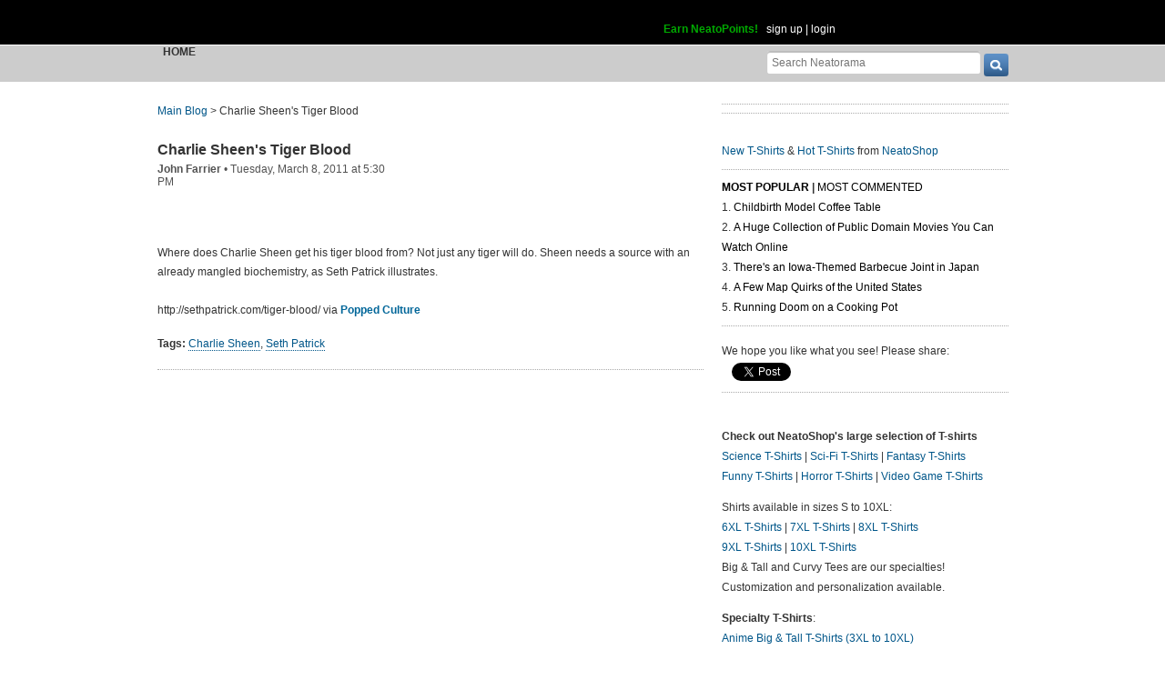

--- FILE ---
content_type: text/html; charset=UTF-8
request_url: https://www.neatorama.com/api/nonce/
body_size: 205
content:
{"time":1768651060,"hash":"e8aa27af543b01610d2ce9b75fb1ac70"}

--- FILE ---
content_type: text/html; charset=UTF-8
request_url: https://www.neatorama.com/comment/listing/
body_size: 1745
content:
"<article id=\"comment-83978\" data-type=\"post-35877\" data-parent=\"83978\" class=\"comment-single comment-by-7858 parent comm-parent-83978\" data-status=\"published\">\n  <div id=\"commentself-83978\" class=\"comment-self commentself-by-7858\">\n          \n      <span class=\"comm-tools\">\n                  \n                        <\/span>\n    \n    <footer>\n      <span class=\"byline\">\n                \n        <span class=\"author\">\n                    <span id=\"commname-83978\" class=\"name\"><a href=\"https:\/\/www.neatorama.com\/whois\/7858\/\" rel=\"author\" itemprop=\"author\" class=\"userlink author-name\" title=\"Profile for tehyoshi - Member Since Aug 4th, 2012\">tehyoshi<\/a><\/span>\n\n          \n                  <\/span>\n\n        <span> &bull; <\/span>\n\n                  <a href=\"https:\/\/www.neatorama.com\/2011\/03\/08\/charlie-sheens-tiger-blood\/#comment-83978\" rel=\"nofollow\" title=\"Permanent link to this comment\" class=\"comm-date\">\n            \n          <time datetime=\"2011-03-08T18:53:59-0800\" pubdate>08Mar11 6:53pm<\/time>\n                  <\/a>\n        \n        <span> &bull; <\/span>\n\n        <span class=\"comm-likes\">\n                                <a href=\"#\" rel=\"nofollow\" class=\"comm-like icon-outer\" id=\"commlike-83978\" title=\"Like this comment\">\n              <span class=\"comm-liketext\">0<\/span>&nbsp;<span class=\"heart\"><\/span>\n            <\/a>\n                  <\/span>\n\n              <\/span>\n      \n          <\/footer>\n\n    <div class=\"comm-content\">\n      \n      <div class=\"comm-body\">This image deeply disturbs me on several levels. Please tell me I'm not the only one!<\/div>\n\n      <div class=\"comm-hidabuse\">\n        <em>Abusive comment hidden.<\/em>\n        <a href=\"#\" class=\"comm-showabuse\" id=\"commshowabuse-83978\">(Show it anyway.)<\/a>\n      <\/div>\n    <\/div>\n\n      <\/div> \n\n  \n  <\/article>\n<article id=\"comment-83979\" data-type=\"post-35877\" data-parent=\"83979\" class=\"comment-single comment-by-6612 parent comm-parent-83979\" data-status=\"published\">\n  <div id=\"commentself-83979\" class=\"comment-self commentself-by-6612\">\n          \n      <span class=\"comm-tools\">\n                  \n                        <\/span>\n    \n    <footer>\n      <span class=\"byline\">\n                \n        <span class=\"author\">\n                    <span id=\"commname-83979\" class=\"name\"><a href=\"https:\/\/www.neatorama.com\/whois\/6612\/\" rel=\"author\" itemprop=\"author\" class=\"userlink author-name\" title=\"Profile for Gauldar - Member Since Aug 4th, 2012\">Gauldar<\/a><\/span>\n\n          \n                  <\/span>\n\n        <span> &bull; <\/span>\n\n                  <a href=\"https:\/\/www.neatorama.com\/2011\/03\/08\/charlie-sheens-tiger-blood\/#comment-83979\" rel=\"nofollow\" title=\"Permanent link to this comment\" class=\"comm-date\">\n            \n          <time datetime=\"2011-03-08T20:22:32-0800\" pubdate>08Mar11 8:22pm<\/time>\n                  <\/a>\n        \n        <span> &bull; <\/span>\n\n        <span class=\"comm-likes\">\n                                <a href=\"#\" rel=\"nofollow\" class=\"comm-like icon-outer\" id=\"commlike-83979\" title=\"Like this comment\">\n              <span class=\"comm-liketext\">0<\/span>&nbsp;<span class=\"heart\"><\/span>\n            <\/a>\n                  <\/span>\n\n              <\/span>\n      \n          <\/footer>\n\n    <div class=\"comm-content\">\n      \n      <div class=\"comm-body\">You are the only one.  No really, it's pretty messed up.<\/div>\n\n      <div class=\"comm-hidabuse\">\n        <em>Abusive comment hidden.<\/em>\n        <a href=\"#\" class=\"comm-showabuse\" id=\"commshowabuse-83979\">(Show it anyway.)<\/a>\n      <\/div>\n    <\/div>\n\n      <\/div> \n\n  \n  <\/article>\n<article id=\"comment-83980\" data-type=\"post-35877\" data-parent=\"83980\" class=\"comment-single comment-by-2 parent comm-parent-83980\" data-status=\"published\">\n  <div id=\"commentself-83980\" class=\"comment-self commentself-by-2\">\n          \n      <span class=\"comm-tools\">\n                  \n                        <\/span>\n    \n    <footer>\n      <span class=\"byline\">\n                \n        <span class=\"author\">\n                    <span id=\"commname-83980\" class=\"name\"><a href=\"https:\/\/www.neatorama.com\/whois\/alex\/\" rel=\"author\" itemprop=\"author\" class=\"userlink author-name\" title=\"Profile for Alex Santoso - Member Since Jul 17th, 2012\">Alex Santoso<\/a><\/span>\n\n                      <span class=\"icon commauth commauth-admin\" title=\"Neatorama Administrator\"><\/span>\n          \n                  <\/span>\n\n        <span> &bull; <\/span>\n\n                  <a href=\"https:\/\/www.neatorama.com\/2011\/03\/08\/charlie-sheens-tiger-blood\/#comment-83980\" rel=\"nofollow\" title=\"Permanent link to this comment\" class=\"comm-date\">\n            \n          <time datetime=\"2011-03-08T20:37:42-0800\" pubdate>08Mar11 8:37pm<\/time>\n                  <\/a>\n        \n        <span> &bull; <\/span>\n\n        <span class=\"comm-likes\">\n                                <a href=\"#\" rel=\"nofollow\" class=\"comm-like icon-outer\" id=\"commlike-83980\" title=\"Like this comment\">\n              <span class=\"comm-liketext\">0<\/span>&nbsp;<span class=\"heart\"><\/span>\n            <\/a>\n                  <\/span>\n\n              <\/span>\n      \n          <\/footer>\n\n    <div class=\"comm-content\">\n      \n      <div class=\"comm-body\">Messed up? Just close your warlock eyes and cure it in a nanosecond!<\/div>\n\n      <div class=\"comm-hidabuse\">\n        <em>Abusive comment hidden.<\/em>\n        <a href=\"#\" class=\"comm-showabuse\" id=\"commshowabuse-83980\">(Show it anyway.)<\/a>\n      <\/div>\n    <\/div>\n\n      <\/div> \n\n  \n  <\/article>\n<article id=\"comment-83981\" data-type=\"post-35877\" data-parent=\"83981\" class=\"comment-single comment-by-17199 parent comm-parent-83981\" data-status=\"published\">\n  <div id=\"commentself-83981\" class=\"comment-self commentself-by-17199\">\n          \n      <span class=\"comm-tools\">\n                  \n                        <\/span>\n    \n    <footer>\n      <span class=\"byline\">\n                \n        <span class=\"author\">\n                    <span id=\"commname-83981\" class=\"name\"><a href=\"https:\/\/www.neatorama.com\/whois\/17199\/\" rel=\"author\" itemprop=\"author\" class=\"userlink author-name\" title=\"Profile for davy hamburgers - Member Since Aug 7th, 2012\">davy hamburgers<\/a><\/span>\n\n          \n                  <\/span>\n\n        <span> &bull; <\/span>\n\n                  <a href=\"https:\/\/www.neatorama.com\/2011\/03\/08\/charlie-sheens-tiger-blood\/#comment-83981\" rel=\"nofollow\" title=\"Permanent link to this comment\" class=\"comm-date\">\n            \n          <time datetime=\"2011-03-09T07:07:48-0800\" pubdate>09Mar11 7:07am<\/time>\n                  <\/a>\n        \n        <span> &bull; <\/span>\n\n        <span class=\"comm-likes\">\n                                <a href=\"#\" rel=\"nofollow\" class=\"comm-like icon-outer\" id=\"commlike-83981\" title=\"Like this comment\">\n              <span class=\"comm-liketext\">0<\/span>&nbsp;<span class=\"heart\"><\/span>\n            <\/a>\n                  <\/span>\n\n              <\/span>\n      \n          <\/footer>\n\n    <div class=\"comm-content\">\n      \n      <div class=\"comm-body\">this pic puts the tiger blood on my breakfast cereal! I believe this linker here: http:\/\/sethpatrick.com\/tiger-blood\/ is the original artist.<\/div>\n\n      <div class=\"comm-hidabuse\">\n        <em>Abusive comment hidden.<\/em>\n        <a href=\"#\" class=\"comm-showabuse\" id=\"commshowabuse-83981\">(Show it anyway.)<\/a>\n      <\/div>\n    <\/div>\n\n      <\/div> \n\n  \n  <\/article>\n<article id=\"comment-83982\" data-type=\"post-35877\" data-parent=\"83982\" class=\"comment-single comment-by-6612 parent comm-parent-83982\" data-status=\"published\">\n  <div id=\"commentself-83982\" class=\"comment-self commentself-by-6612\">\n          \n      <span class=\"comm-tools\">\n                  \n                        <\/span>\n    \n    <footer>\n      <span class=\"byline\">\n                \n        <span class=\"author\">\n                    <span id=\"commname-83982\" class=\"name\"><a href=\"https:\/\/www.neatorama.com\/whois\/6612\/\" rel=\"author\" itemprop=\"author\" class=\"userlink author-name\" title=\"Profile for Gauldar - Member Since Aug 4th, 2012\">Gauldar<\/a><\/span>\n\n          \n                  <\/span>\n\n        <span> &bull; <\/span>\n\n                  <a href=\"https:\/\/www.neatorama.com\/2011\/03\/08\/charlie-sheens-tiger-blood\/#comment-83982\" rel=\"nofollow\" title=\"Permanent link to this comment\" class=\"comm-date\">\n            \n          <time datetime=\"2011-03-09T09:12:49-0800\" pubdate>09Mar11 9:12am<\/time>\n                  <\/a>\n        \n        <span> &bull; <\/span>\n\n        <span class=\"comm-likes\">\n                                <a href=\"#\" rel=\"nofollow\" class=\"comm-like icon-outer\" id=\"commlike-83982\" title=\"Like this comment\">\n              <span class=\"comm-liketext\">0<\/span>&nbsp;<span class=\"heart\"><\/span>\n            <\/a>\n                  <\/span>\n\n              <\/span>\n      \n          <\/footer>\n\n    <div class=\"comm-content\">\n      \n      <div class=\"comm-body\">When did I become a warlock?<\/div>\n\n      <div class=\"comm-hidabuse\">\n        <em>Abusive comment hidden.<\/em>\n        <a href=\"#\" class=\"comm-showabuse\" id=\"commshowabuse-83982\">(Show it anyway.)<\/a>\n      <\/div>\n    <\/div>\n\n      <\/div> \n\n  \n  <\/article>\n<article id=\"comment-83983\" data-type=\"post-35877\" data-parent=\"83983\" class=\"comment-single comment-by-17200 parent comm-parent-83983\" data-status=\"published\">\n  <div id=\"commentself-83983\" class=\"comment-self commentself-by-17200\">\n          \n      <span class=\"comm-tools\">\n                  \n                        <\/span>\n    \n    <footer>\n      <span class=\"byline\">\n                \n        <span class=\"author\">\n                    <span id=\"commname-83983\" class=\"name\"><a href=\"https:\/\/www.neatorama.com\/whois\/17200\/\" rel=\"author\" itemprop=\"author\" class=\"userlink author-name\" title=\"Profile for John Frum - Member Since Aug 7th, 2012\">John Frum<\/a><\/span>\n\n          \n                  <\/span>\n\n        <span> &bull; <\/span>\n\n                  <a href=\"https:\/\/www.neatorama.com\/2011\/03\/08\/charlie-sheens-tiger-blood\/#comment-83983\" rel=\"nofollow\" title=\"Permanent link to this comment\" class=\"comm-date\">\n            \n          <time datetime=\"2011-03-09T14:33:09-0800\" pubdate>09Mar11 2:33pm<\/time>\n                  <\/a>\n        \n        <span> &bull; <\/span>\n\n        <span class=\"comm-likes\">\n                                <a href=\"#\" rel=\"nofollow\" class=\"comm-like icon-outer\" id=\"commlike-83983\" title=\"Like this comment\">\n              <span class=\"comm-liketext\">0<\/span>&nbsp;<span class=\"heart\"><\/span>\n            <\/a>\n                  <\/span>\n\n              <\/span>\n      \n          <\/footer>\n\n    <div class=\"comm-content\">\n      \n      <div class=\"comm-body\">really awesome drawing! Needle must be coated in sugar though<\/div>\n\n      <div class=\"comm-hidabuse\">\n        <em>Abusive comment hidden.<\/em>\n        <a href=\"#\" class=\"comm-showabuse\" id=\"commshowabuse-83983\">(Show it anyway.)<\/a>\n      <\/div>\n    <\/div>\n\n      <\/div> \n\n  \n  <\/article>\n"

--- FILE ---
content_type: text/html; charset=UTF-8
request_url: https://www.neatorama.com/api/shop_panel/
body_size: 726
content:
{"html":"<style type=\"text\/css\">.shoprotator{display:block;margin-left:auto;margin-right:auto;text-align:center;width:100%}.shoprotator ul{display:inline-block;padding:0;margin:0}.shoprotator li{float:left;height:185px;list-style:none outside none;margin-left:auto;margin-right:auto;padding:5px;text-align:center;width:140px}.shoprotator li img{width:140px;height:140px}<\/style><div\nclass=\"shoprotator\"><ul><li> <a\nhref=\"https:\/\/www.neatoshop.com\/product\/The-Last-Of-Us-Model-Sprue?tag=7042\" style=\"border:none\"><img\nsrc=\"https:\/\/static.neatoshop.com\/thumbprodimg\/The-Last-Of-Us-Model-Sprue.jpg?v=1602944576y&color=black\" width=\"150\" height=\"150\" border=\"0\" alt=\"The Last Of Us Model Sprue\"\/><br\/>The Last Of Us Model Sprue<\/a><\/li><li> <a\nhref=\"https:\/\/www.neatoshop.com\/product\/Chihuahua-Nirvana?tag=7042\" style=\"border:none\"><img\nsrc=\"https:\/\/static.neatoshop.com\/thumbprodimg\/Chihuahua-Nirvana.jpg?v=659920018y&color=black\" width=\"150\" height=\"150\" border=\"0\" alt=\"Chihuahua Nirvana\"\/><br\/>Chihuahua Nirvana<\/a><\/li><li> <a\nhref=\"https:\/\/www.neatoshop.com\/product\/Rather-Be-Sleeping?tag=7042\" style=\"border:none\"><img\nsrc=\"https:\/\/static.neatoshop.com\/thumbprodimg\/Rather-Be-Sleeping.jpg?v=3319313508y&color=black\" width=\"150\" height=\"150\" border=\"0\" alt=\"Rather Be Sleeping\"\/><br\/>Rather Be Sleeping<\/a><\/li><li> <a\nhref=\"https:\/\/www.neatoshop.com\/product\/The-X-Puppet-Show?tag=7042\" style=\"border:none\"><img\nsrc=\"https:\/\/static.neatoshop.com\/thumbprodimg\/The-X-Puppet-Show.jpg?v=426309083y&color=lightturquoise\" width=\"150\" height=\"150\" border=\"0\" alt=\"The X-Puppet Show\"\/><br\/>The X-Puppet Show<\/a><\/li><\/ul><div\nstyle=\"clear:both;\"><\/div><\/div>"}